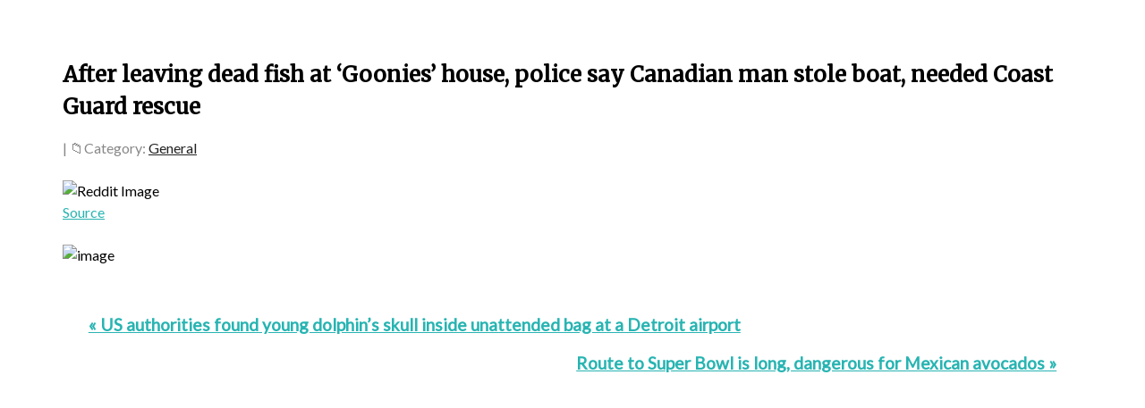

--- FILE ---
content_type: text/css
request_url: https://altweet.com/wp-content/themes/modern-portfolio-pro/style.css?ver=2.1.2
body_size: 6633
content:
/*
	Theme Name: Modern Portfolio Pro
	Theme URI: https://my.studiopress.com/themes/modern-portfolio/
	Description: Put the focus on your images with the smart minimalism of the Modern Portfolio theme, a flexible, mobile-responsive layout. 
	Author: StudioPress
	Author URI: https://www.studiopress.com/
	Version: 2.1.2

	Tags: one-column, two-columns, custom-menu, full-width-template, sticky-post, theme-options, threaded-comments, translation-ready

	Template: genesis
	Template Version: 2.1

	License: GPL-2.0+
	License URI: http://www.opensource.org/licenses/gpl-license.php

	Text Domain: modern-portfolio-pro
*/


/* Table of Contents

	- HTML5 Reset
		- Baseline Normalize
		- Box Sizing
		- Float Clearing
	- Defaults
		- Typographical Elements
		- Headings
		- Objects
		- Gallery
		- Forms
		- Tables
	- Structure and Layout
		- Site Containers
		- Column Widths and Positions
		- Column Classes
	- Common Classes
		- WordPress
		- Genesis
		- Titles
	- Widgets
		- Featured Content
	- Plugins
		- Genesis eNews Extended
		- Genesis Latest Tweets
		- Jetpack
	- Site Header
		- Title Area
		- Widget Area
	- Site Navigation
		- Header Navigation
		- Primary Navigation
		- Secondary Navigation
		- Responsive Menu
	- Content Area
		- Home Page
		- Entries
		- After Entry
		- Pagination
		- Comments
	- Sidebars
	- Footer Widgets
	- Site Footer
	- Theme Colors
		- Modern Portfolio Pro Blue
		- Modern Portfolio Pro Green
		- Modern Portfolio Pro Orange
		- Modern Portfolio Pro Purple
		- Modern Portfolio Pro Red
	- Media Queries
		- max-width: 1267px
		- max-width: 1000px
		- max-width: 600px
		- max-width: 480px

*/


/*
HTML5 Reset
---------------------------------------------------------------------------------------------------- */

/* Baseline Normalize
   normalize.css v2.1.2 | MIT License | git.io/normalize
--------------------------------------------- */

article,aside,details,figcaption,figure,footer,header,hgroup,main,nav,section,summary{display:block}audio,canvas,video{display:inline-block}audio:not([controls]){display:none;height:0}[hidden]{display:none}html{font-family:sans-serif;-ms-text-size-adjust:100%;-webkit-text-size-adjust:100%}body{margin:0}a:focus{outline:thin dotted}a:active,a:hover{outline:0}h1{font-size:2em;margin:.67em 0}abbr[title]{border-bottom:1px dotted}b,strong{font-weight:bold}dfn{font-style:italic}hr{-moz-box-sizing:content-box;box-sizing:content-box;height:0}mark{background:#ff0;color:#000}code,kbd,pre,samp{font-family:monospace,serif;font-size:1em}pre{white-space:pre-wrap}q{quotes:"\201C" "\201D" "\2018" "\2019"}small{font-size:80%}sub,sup{font-size:75%;line-height:0;position:relative;vertical-align:baseline}sup{top:-0.5em}sub{bottom:-0.25em}img{border:0}svg:not(:root){overflow:hidden}figure{margin:0}fieldset{border:1px solid silver;margin:0 2px;padding:.35em .625em .75em}legend{border:0;padding:0}button,input,select,textarea{font-family:inherit;font-size:100%;margin:0}button,input{line-height:normal}button,select{text-transform:none}button,html input[type="button"],input[type="reset"],input[type="submit"]{-webkit-appearance:button;cursor:pointer}button[disabled],html input[disabled]{cursor:default}input[type="checkbox"],input[type="radio"]{box-sizing:border-box;padding:0}input[type="search"]{-webkit-appearance:textfield;-moz-box-sizing:content-box;-webkit-box-sizing:content-box;box-sizing:content-box}input[type="search"]::-webkit-search-cancel-button,input[type="search"]::-webkit-search-decoration{-webkit-appearance:none}button::-moz-focus-inner,input::-moz-focus-inner{border:0;padding:0}textarea{overflow:auto;vertical-align:top}table{border-collapse:collapse;border-spacing:0}

/* Box Sizing
--------------------------------------------- */

*,
input[type="search"] {
	-webkit-box-sizing: border-box;
	-moz-box-sizing:    border-box;
	box-sizing:         border-box;
}

/* Float Clearing
--------------------------------------------- */

.author-box:before,
.clearfix:before,
.entry-content:before,
.entry:before,
.footer-widgets:before,
.nav-primary:before,
.nav-secondary:before,
.pagination:before,
.site-container:before,
.site-footer:before,
.site-header:before,
.site-inner:before,
.widget:before,
.wrap:before {
	content: " ";
	display: table;
}

.author-box:after,
.clearfix:after,
.entry-content:after,
.entry:after,
.footer-widgets:after,
.nav-primary:after,
.nav-secondary:after,
.pagination:after,
.site-container:after,
.site-footer:after,
.site-header:after,
.site-inner:after,
.widget:after,
.wrap:after {
	clear: both;
	content: " ";
	display: table;
}


/*
Defaults
---------------------------------------------------------------------------------------------------- */

/* Typographical Elements
--------------------------------------------- */

body {
	background-color: #fff;
	color: #222;
	font-family: 'Lato', sans-serif;
	font-size: 18px;
	font-weight: 300;
	line-height: 1.625;
}

a,
button,
input:focus,
input[type="button"],
input[type="reset"],
input[type="submit"],
textarea:focus,
.button {
	-webkit-transition: all 0.1s ease-in-out;
	-moz-transition:    all 0.1s ease-in-out;
	-ms-transition:     all 0.1s ease-in-out;
	-o-transition:      all 0.1s ease-in-out;
	transition:         all 0.1s ease-in-out;
}

::-moz-selection {
	background-color: #222;
	color: #fff;
}

::selection {
	background-color: #222;
	color: #fff;
}

a {
	color: #27b4b2;
}

a:hover {
	color: #222;
}

p {
	margin: 0 0 24px;
	padding: 0;
}

strong {
	font-weight: 700;
}

ol,
ul {
	margin: 0;
	padding: 0;
}

mark {
	background: #ddd;
	color: #000;
}

blockquote,
blockquote::before {
	color: #999;
}

blockquote {
	margin: 40px 40px 24px;
}

blockquote::before {
	content: "\201C";
	display: block;
	font-size: 30px;
	height: 0;
	left: -20px;
	position: relative;
	top: -10px;
}

.entry-content code {
	background-color: #333;
	color: #ddd;
}

cite {
	font-style: normal;
}

hr {
	border: 0;
	border-collapse: collapse;
	border-bottom: 1px solid #222;
	clear: left;
	margin: 0 0 40px;
	padding-top: 20px;
}

/* Headings
--------------------------------------------- */

h1,
h2,
h3,
h4,
h5,
h6 {
	font-family: 'Merriweather', serif;
	font-weight: 400;
	line-height: 1.2;
	margin: 0;
	margin-bottom: 16px;
	padding: 0;
}

h1 {
	font-size: 36px;
}

h2 {
	font-size: 30px;
}

h3 {
	font-size: 24px;
}

h4 {
	font-size: 24px;
}

h5 {
	font-size: 18px;
}

h6 {
	font-size: 16px;
}

/* Objects
--------------------------------------------- */

embed,
iframe,
img,
object,
video,
.wp-caption {
	max-width: 100%;
}

img {
	height: auto;
}

#blog img,
#portfolio img {
	margin-bottom: 16px;
	opacity: 0.8;
}

#blog img:hover,
#portfolio img:hover {
	opacity: 1;
}

/* Gallery
--------------------------------------------- */

.gallery {
	overflow: hidden;
	margin-bottom: 28px;
}

.gallery-item {
	float: left;
	margin: 0;
	padding: 0 4px;
	text-align: center;
	width: 100%;
}

.gallery-columns-2 .gallery-item {
	width: 50%;
}

.gallery-columns-3 .gallery-item {
	width: 33%;
}

.gallery-columns-4 .gallery-item {
	width: 25%;
}

.gallery-columns-5 .gallery-item {
	width: 20%;
}

.gallery-columns-6 .gallery-item {
	width: 16.6666%;
}

.gallery-columns-7 .gallery-item {
	width: 14.2857%;
}

.gallery-columns-8 .gallery-item {
	width: 12.5%;
}

.gallery-columns-9 .gallery-item {
	width: 11.1111%;
}

.gallery-columns-2 .gallery-item:nth-child(2n+1),
.gallery-columns-3 .gallery-item:nth-child(3n+1),
.gallery-columns-4 .gallery-item:nth-child(4n+1),
.gallery-columns-5 .gallery-item:nth-child(5n+1),
.gallery-columns-6 .gallery-item:nth-child(6n+1),
.gallery-columns-7 .gallery-item:nth-child(7n+1),
.gallery-columns-8 .gallery-item:nth-child(8n+1),
.gallery-columns-9 .gallery-item:nth-child(9n+1) {
	clear: left;
}

.gallery .gallery-item img {
	border: none;
	height: auto;
	margin: 0;
}

/* Forms
--------------------------------------------- */

input,
select,
textarea {
	background-color: #fff;
	border: 1px solid #ddd;
	border-radius: 3px;
	box-shadow: 0 0 5px #ddd inset;
	color: #888;
	font-size: 16px;
	font-weight: 300;
	padding: 16px;
	width: 100%;
}

input[type="checkbox"], 
input[type="radio"], 
input[type="image"] {
	width: auto;
}

input:focus,
textarea:focus {
	border: 1px solid #aaa;
	outline: none;
}

::-moz-placeholder {
	color: #999;
	opacity: 1;
}

::-webkit-input-placeholder {
	color: #999;
}

.button,
.widget .button,
button,
input[type="button"],
input[type="reset"],
input[type="submit"] {
	background-color: #27b4b2;
	border: none;
	box-shadow: none;
	color: #fff;
	cursor: pointer;
	display: block;
	font-size: 16px;
	padding: 16px 24px;
	text-align: center;
	text-decoration: none;
	white-space: normal;
	width: auto;
}

.button:hover,
.widget .button:hover,
button:hover,
input:hover[type="button"],
input:hover[type="reset"],
input:hover[type="submit"] {
	background-color: #333;
	color: #fff;
}

button.small,
input[type="button"].small,
input[type="reset"].small,
input[type="submit"].small,
.button.small {
	padding: 8px 12px;
}

.entry-content .button:hover {
	color: #fff;
}

.button,
.widget .button {
	border-radius: 3px;
	display: inline-block;
}

.site-container button:disabled,
.site-container button:disabled:hover,
.site-container input:disabled,
.site-container input:disabled:hover,
.site-container input[type="button"]:disabled,
.site-container input[type="button"]:disabled:hover,
.site-container input[type="reset"]:disabled,
.site-container input[type="reset"]:disabled:hover,
.site-container input[type="submit"]:disabled,
.site-container input[type="submit"]:disabled:hover {
    background-color: #ddd;
	border-width: 0;
    color: #777;
    cursor: not-allowed;
}

input[type="search"]::-webkit-search-cancel-button,
input[type="search"]::-webkit-search-results-button {
	display: none;
}

.error404 .entry-content input[type="search"],
.post-password-form input[type="password"] {
	margin-bottom: 15px;
}

#services a.button {
	float: right;
	line-height: 1;
	margin-top: -40px;
	padding: 20px 24px;
}

.mpp-landing a.button {
	margin-top: 16px;
}

/* Tables
--------------------------------------------- */

table {
	border-collapse: collapse;
	border-spacing: 0;
	line-height: 2;
	margin-bottom: 40px;
	width: 100%;
}

tbody {
	border-bottom: 1px solid #ddd;
}

th,
td {
	text-align: left;
}

th {
	font-weight: 700;
	text-transform: uppercase;
}

td {
	border-top: 1px solid #ddd;
	padding: 6px 0;
}


/*
Structure and Layout
---------------------------------------------------------------------------------------------------- */

/* Site Containers
--------------------------------------------- */

.wrap {
	margin: 0 auto;
	max-width: 1140px;
}

.site-inner {
	clear: both;
	margin: 0 auto;
	max-width: 1140px;
	padding-top: 60px;
}

.mpp-home .site-inner {
	padding: 0;
	max-width: 100%;
}

.mpp-landing .site-inner {
	border: 1px solid #222;
	max-width: 700px;
	margin: 32px auto;
	padding: 48px 60px 0;
}

/* Column Widths and Positions
--------------------------------------------- */

/* Content */

.content {
	float: right;
	width: 64.912280701754%; /* 740px / 1140px */
}

.content-sidebar .content {
	float: left;
}

.full-width-content .content {
	width: 100%;
}

/* Primary Sidebar */

.sidebar-primary {
	float: right;
	width: 29.824561403509%; /* 340px / 1140px */
}

.sidebar-content .sidebar-primary {
	float: left;
}


/* Column Classes
   Link: http://twitter.github.io/bootstrap/assets/css/bootstrap-responsive.css
--------------------------------------------- */

.five-sixths,
.four-sixths,
.one-fourth,
.one-half,
.one-sixth,
.one-third,
.three-fourths,
.three-sixths,
.two-fourths,
.two-sixths,
.two-thirds {
	float: left;
	margin-left: 2.564102564102564%;
}

.one-half,
.three-sixths,
.two-fourths {
	width: 48.717948717948715%;
}

.one-third,
.two-sixths {
	width: 31.623931623931625%;
}

.four-sixths,
.two-thirds {
	width: 65.81196581196582%;
}

.one-fourth {
	width: 23.076923076923077%;
}

.three-fourths {
	width: 74.35897435897436%;
}

.one-sixth {
	width: 14.52991452991453%;
}

.five-sixths {
	width: 82.90598290598291%;
}

.first {
	clear: both;
	margin-left: 0;
}


/*
Common Classes
---------------------------------------------------------------------------------------------------- */

/* WordPress
--------------------------------------------- */

.avatar {
	float: left;
}

.alignleft .avatar {
	margin-right: 24px;
}

.alignright .avatar {
	margin-left: 24px;
}

.search-form {
	overflow: hidden;
}

.genesis-nav-menu .search input[type="submit"],
.widget_search input[type="submit"] {
	border: 0;
	clip: rect(0, 0, 0, 0);
	height: 1px;
	margin: -1px;
	padding: 0;
	position: absolute;
	width: 1px;
}

a.aligncenter img {
	display: block;
	margin: 0 auto;
}

img.centered,
.aligncenter {
	display: block;
	margin: 0 auto 24px;
}

a.alignnone img {
	margin-bottom: 12px;
}

.alignleft {
	float: left;
	text-align: left;
}

.alignright {
	float: right;
	text-align: right;
}

a.alignleft,
a.alignright {
    max-width: 100%;
}

a.alignleft img,
img.alignleft,
.wp-caption.alignleft {
	margin: 0 24px 24px 0;
}

a.alignright img,
img.alignright,
.wp-caption.alignright {
	margin: 0 0 24px 24px;
}

.entry-content .wp-caption-text {
	font-size: 14px;
	font-weight: 400;
	margin: 0;
	text-align: center;
}

.gallery-caption,
.entry-content .gallery-caption {
	margin: 0 0 10px;
}

.widget_calendar table {
	width: 100%;
}

.widget_calendar td,
.widget_calendar th {
	text-align: center;
}

.wp-audio-shortcode,
.wp-playlist,
.wp-video {
	margin: 0 0 28px;
}

/* Genesis
--------------------------------------------- */

.breadcrumb {
	border-bottom: 1px solid #222;
	margin-bottom: 48px;
	overflow: hidden;
	padding: 8px 0 24px;
}

.archive-description,
.author-box {
	background-color: #f5f5f5;
	margin-bottom: 40px;
}

.archive-description {
	padding: 40px 40px 24px;
}

.author-box {
	padding: 40px;
}

.author-box-title {
	font-family: 'Lato', sans-serif;
	font-size: 18px;
	margin-bottom: 4px;
}

.author-box p {
	margin-bottom: 0;
}

.author-box .avatar {
	margin-right: 24px;
}

/* Titles
--------------------------------------------- */

.entry-title {
	font-size: 36px;
	line-height: 1;
}

.entry-title a,
.sidebar .widget-title a {
	color: #222;
	text-decoration: none;
}

.entry-title a:hover {
	color: #27b4b2;
}

.widget-title {
	font-size: 24px;
	margin-bottom: 16px;
}

.archive-title {
	font-size: 20px;
	margin-bottom: 24px;
}


/*
Widgets
---------------------------------------------------------------------------------------------------- */

.widget {
	word-wrap: break-word;
	margin-bottom: 24px;
}

.widget li {
	list-style-type: none;
}

.widget ol {
	margin-left: 24px;
}

.widget li li {
	border: none;
	margin: 0 0 0 18px;
	padding: 0;
}


/* Featured Content
--------------------------------------------- */

.featured-content .entry {
	font-size: 16px;
	margin-bottom: 24px;
}

.featured-content .entry-title {
	border: none;
	font-size: 18px;
	line-height: 1.2;
	margin-bottom: 8px;
}

.featured-content .entry-title a {
	text-decoration: none;
}


/*
Plugins
---------------------------------------------------------------------------------------------------- */

/* Genesis eNews Extended
--------------------------------------------- */

.enews-widget input {
	margin-bottom: 12px;
}

.enews-widget input:focus {
	border: 1px solid #ddd;
}

.enews-widget input[type="submit"] {
	margin: 0;
	width: 100%;
}

.enews form + p,
.enews form + p:last-child {
	margin-top: 24px;
}

.sidebar .enews {
	background-color: #222;
	color: #fff;
	margin-bottom: 8px;
	padding: 32px;
}

.sidebar .widget.enews-widget::after {
	border-bottom: none;
	padding-bottom: 0;
}

.sidebar .enews-widget .widget-title {
	color: #fff;
}

.sidebar .enews-widget input[type="submit"] {
	background-color: #27b4b2;
	color: #fff;
}

.sidebar .enews-widget input:hover[type="submit"],
#services a.button:hover {
	background-color: #fff;
	color: #222;
}

/* Genesis Latest Tweets
--------------------------------------------- */

.latest-tweets ul li {
	margin-bottom: 16px;
}

/* Jetpack
--------------------------------------------- */

img#wpstats {
	display: none;
}


/*
Site Header
---------------------------------------------------------------------------------------------------- */

.site-header .wrap {
	border-bottom: 1px solid #222;
	overflow: hidden;
	padding: 32px 0;
}

.mpp-home .site-header .wrap {
	border: none;
}

/* Title Area
--------------------------------------------- */

.title-area {
	float: left;
	padding: 12px 0;
	width: 35%;
}

.header-image .title-area {
	padding: 0;
}

.site-title {
	font-family: 'Lato', sans-serif;
	font-size: 24px;
	font-weight: 300;
	line-height: 1;
	margin: 0 0 8px;
	text-transform: lowercase;
}

.site-title a,
.site-title a:hover {
	color: #222;
	text-decoration: none;
}

.site-title a::before {
	background-color: #222;
	border-radius: 50%;
	color: #fff;
	cursor: pointer;
	display: inline-block;
	font-family: 'Merriweather', serif;
	height: 48px;
	line-height: 2.1;
	margin-right: 12px;
	padding: 3px 4px;
	text-align: center;
	width: 48px;
	text-transform: uppercase;
}

.site-title a:hover::before {
	background-color: #27b4b2;
}

.site-description {
	color: #999;
	font-size: 16px;
	font-weight: 300;
	height: 0;
	line-height: 1;
	margin-bottom: 0;
	text-indent: -9999px;
}

/* Full width header, no widgets */

.header-full-width .title-area,
.header-full-width .site-title {
	width: 100%;
}

.header-image .site-description,
.header-image .site-title a {
	display: block;
	text-indent: -9999px;
}

/* Logo, hide text */

.header-image .site-title a {
	float: left;
	min-height: 90px;
	width: 100%;
}

/* Widget Area
--------------------------------------------- */

.site-header .widget-area {
	float: right;
	text-align: right;
	padding-top: 8px;
	width: 60%;
}

.site-header .widget {
	margin-bottom: 0;
}

.site-header .search-form {
	float: right;
	margin-top: 24px;
}


/*
Site Navigation
---------------------------------------------------------------------------------------------------- */

.genesis-nav-menu {
	clear: both;
	color: #222;
	line-height: 1.5;
	width: 100%;
}

.genesis-nav-menu .menu-item {
	display: inline-block;
	text-align: left;
}

.genesis-nav-menu a {
	border: none;
	color: #222;
	display: block;
	line-height: 1;
	padding: 24px 20px;
	position: relative;
	text-decoration: none;
}

.genesis-nav-menu a:hover,
.genesis-nav-menu .sub-menu .current-menu-item > a:hover {
	color: #27b4b2;
}

.genesis-nav-menu .sub-menu {
	border-top: 1px solid #222;
	left: -9999px;
	opacity: 0;
	position: absolute;
	-webkit-transition: opacity .4s ease-in-out;
	-moz-transition:    opacity .4s ease-in-out;
	-ms-transition:     opacity .4s ease-in-out;
	-o-transition:      opacity .4s ease-in-out;
	transition:         opacity .4s ease-in-out;
	width: 200px;
	z-index: 99;
}

.genesis-nav-menu .sub-menu a {
	background-color: #fff;
	border: 1px solid #222;
	border-top: none;
	font-size: 14px;
	padding: 20px;
	position: relative;
	width: 200px;
}

.genesis-nav-menu .sub-menu a:hover {
	background-color: #222;
	color: #fff;
}

.genesis-nav-menu .sub-menu .sub-menu {
	margin: -56px 0 0 199px;
}

.genesis-nav-menu .menu-item:hover {
	position: static;
}

.genesis-nav-menu .menu-item:hover > .sub-menu {
	left: auto;
	opacity: 1;
}

.genesis-nav-menu > .first > a {
	padding-left: 0;
}

.genesis-nav-menu > .last > a {
	padding-right: 0;
}

.genesis-nav-menu > .right {
	display: inline-block;
	float: right;
	line-height: 1;
	list-style-type: none;
	padding: 24px 0;
}

.genesis-nav-menu > .right > a {
	display: inline;
	padding: 0;
}

.genesis-nav-menu > .right > a:hover {
	background: none;
	color: #27b4b2;
}

.genesis-nav-menu > .rss > a {
	margin-left: 20px;
}

.genesis-nav-menu > .search {
	padding: 6px 0 0;
}

.genesis-nav-menu li.highlight-menu-item a {
	background-color: #222;
	color: #fff;
	margin-left: 20px;
}

.genesis-nav-menu li.highlight-menu-item a:hover {
	background-color: #27b4b2;
	color: #fff;
}

/* Site Header Navigation
--------------------------------------------- */

.site-header .genesis-nav-menu li li {
	margin-left: 0;
}

/* Primary Navigation
--------------------------------------------- */

.nav-primary .wrap {
	border-bottom: 1px solid #222;
}

.nav-primary .genesis-nav-menu a:hover,
.nav-primary .genesis-nav-menu .sub-menu .current-menu-item > a:hover {
	background-color: #222;
	color: #fff;
}

/* Secondary Navigation
--------------------------------------------- */

.nav-secondary {
	margin-bottom: 20px;
}

.nav-secondary .genesis-nav-menu a {
	padding: 6px 20px;
}

/* Responsive Menu
--------------------------------------------- */

.responsive-menu-icon {
	cursor: pointer;
	display: none;
}

.responsive-menu-icon::before {
	content: "\f333";
	display: block;
	font: normal 20px/1 'dashicons';
	margin: 0 auto;
	padding: 10px;
	text-align: center;
}

.site-header .responsive-menu-icon::before {
	padding: 0;
}


/*
Content Area
---------------------------------------------------------------------------------------------------- */

/* Home Page
--------------------------------------------- */

#about,
#blog,
#portfolio,
#services {
	clear: both;
	overflow: hidden;
}

#about,
#services {
	background-color: #222;
	color: #fff;
	font-size: 20px;
	padding: 60px 0 36px;
}

#about .entry-meta a:hover,
#about .entry-title a,
#about a:hover,
#services .entry-meta a:hover,
#services .entry-title a,
#services a:hover {
	color: #fff;
}

#about .entry-meta a,
#about .entry-title a:hover,
#services .entry-meta a,
#services .entry-title a:hover {
	color: #ccc;
}

#portfolio {
	padding: 60px 0 16px;
}

#blog {
	padding: 60px 0 0;
}

.mpp-home .content .featuredpage,
.mpp-home .content .featuredpost .entry,
#services .alignright {
	float: left;
	margin-right: 5.263157894737%; /* 60px / 1140px */
	width: 29.824561403509%; /* 340px / 1140px */
}

#services .alignleft {
	width: 64.912280701754%; /* 740px / 1140px */
}

.mpp-home .content .featuredpage:nth-of-type(3n+3),
.mpp-home .content .featuredpost .entry:nth-of-type(3n+3) {
	margin-right: 0;
}

.mpp-home .content .featuredpage:nth-of-type(3n+1),
.mpp-home .content .featuredpost .entry:nth-of-type(3n+1) {
	clear: left;
}

#blog .widget-title,
#portfolio .widget-title {
	margin-bottom: 24px;
}

.mpp-home .content .featuredpost h4,
.mpp-home .content .featuredpost ul, 
.mpp-home .content .featuredpost .more-from-category {
    clear: both;
}


/* Entries
--------------------------------------------- */

.entry {
	border-radius: 3px;
	margin-bottom: 40px;
}

.entry-content ol,
.entry-content p,
.entry-content ul,
.quote-caption {
	margin-bottom: 24px;
}

.entry-content ol,
.entry-content ul {
	margin-left: 24px;
}

.entry-content ol > li,
.widget ol > li {
	list-style-type: decimal;
}

.entry-content ul > li {
	list-style-type: disc;
}

.entry-content ol ol,
.entry-content ul ul {
	margin-bottom: 0;
}

.entry-content .search-form {
	margin-bottom: 40px;
	width: 50%;
}

.entry-meta {
	clear: both;
	color: #888;
	font-size: 16px;
}

.entry-meta a {
	color: #222;
}

.entry-meta a:hover {
	color: #27b4b2;
}

.entry-header .entry-meta {
	margin-bottom: 24px;
}

.entry-footer .entry-meta::before {
	border-top: 1px solid #222;
	content: "";
	display: block;
	padding-bottom: 32px;
	width: 10%;
}

.entry-comments-link::before {
	content: "\2014";
	margin: 0 6px 0 2px;
}

.entry-categories,
.entry-tags {
	display: block;
}

/* After Entry
--------------------------------------------- */

.after-entry {
	background-color: #222;
	color: #fff;
	margin-bottom: 40px;
	padding: 8%;
	text-align: center;
}

.after-entry .widgettitle {
	color: #fff;
	font-size: 20px;
}

.after-entry .entry-title a,
.after-entry .widget .entry-meta a:hover {
	color: #fff;
}

.after-entry .widget .entry-meta a {
	color: #ccc;
}

.after-entry .entry-title a:hover {
	color: #27b4b2;
}

.after-entry p:last-child {
	margin: 0;
}

.after-entry li {
	list-style-type: none;
}

.after-entry li a {
	color: #999;
}

/* Pagination
--------------------------------------------- */

.archive-pagination,
.entry-pagination {
	clear: both;
	margin: 40px 0;
}

.archive-pagination li {
	display: inline;
}

.archive-pagination li a {
	background-color: #222;
	border-radius: 3px;
	color: #fff;
	cursor: pointer;
	display: inline-block;
	margin-bottom: 4px;
	padding: 8px 12px;
	text-decoration: none;
}

.archive-pagination li a:hover,
.archive-pagination li.active a {
	background-color: #27b4b2;
	color: #fff;
}

/* Comments
--------------------------------------------- */

.comment-respond,
.entry-comments,
.entry-pings {
	margin-bottom: 40px;
}

.comment-content {
	clear: both;
}

.entry-comments .comment-author {
	margin-bottom: 0;
}

.comment-respond input[type="email"],
.comment-respond input[type="text"],
.comment-respond input[type="url"] {
	width: 50%
}

.comment-respond label {
	display: block;
	margin-right: 12px;
}

.comment-list li,
.ping-list li {
	list-style-type: none;
	margin-top: 24px;
	padding: 32px;
}

.comment-list li li {
	margin-right: -32px;
}

li.comment {
	background-color: #f5f5f5;
	border: 2px solid #fff;
	border-right: none;
}

.comment .avatar {
	margin: 0 16px 24px 0;
}

.comment-header {
	font-size: 16px;
	line-height: 1.4;
}

.comment-header .comment-meta {
	margin-bottom: 12px;
}

.form-allowed-tags {
	background-color: #f5f5f5;
	font-size: 14px;
	padding: 24px;
}


/*
Sidebars
---------------------------------------------------------------------------------------------------- */

.sidebar p:last-child,
.sidebar ul {
	margin-bottom: 0;
}

.sidebar li {
	list-style-type: none;
	margin-bottom: 6px;
}

.sidebar ul > li:last-child {
	margin-bottom: 0;
}

.sidebar .widget {
	background-color: #fff;
	margin-bottom: 32px;
	overflow: hidden;
}

.sidebar .widget::after {
	border-bottom: 1px solid #222;
	content: "";
	display: block;
	padding-bottom: 32px;
	width: 20%;
}


/*
Footer Widgets
---------------------------------------------------------------------------------------------------- */

.footer-widgets {
	background-color: #222;
	color: #fff;
	clear: both;
	padding: 60px 0 16px;
}

.footer-widgets-1,
.footer-widgets-2,
.footer-widgets-3 {
	width: 29.824561403509%; /* 340px / 1140px */
}

.footer-widgets-1 {
	margin-right: 5.263157894737%; /* 60px / 1140px */
}

.footer-widgets-1,
.footer-widgets-2 {
	float: left;
}

.footer-widgets-3 {
	float: right;
}

.footer-widgets a,
.footer-widgets .entry-meta a {
	color: #aaa;
}

.footer-widgets a:hover {
	color: #fff;
}

.footer-widgets .widget {
	margin-bottom: 24px;
}

.footer-widgets .widget-title {
	color: #fff;
	font-size: 20px;
}

.footer-widgets li {
	list-style-type: none;
	margin-bottom: 6px;
}

.footer-widgets .search-form input:focus {
	border: 1px solid #ddd;
}

a.social-buttons {
	background-color: #888;
	color: #fff;
	float: left;
	font-size: 14px;
	margin: 0 4px 4px 0;
	overflow: hidden;
	padding: 4px 8px;
	text-decoration: none;
}

a.social-buttons:hover {
	background-color: #fff;
	color: #222;
}


/*
Site Footer
---------------------------------------------------------------------------------------------------- */

.site-footer {
	border-top: 1px solid #222;
	padding: 48px 0;
	text-align: center;
}

.site-footer p {
	margin-bottom: 0;
}

.site-footer a {
	color: #222;
}

.site-footer a:hover {
	color: #27b4b2;
}


/*
Theme Colors
---------------------------------------------------------------------------------------------------- */

/* Modern Portfolio Pro Blue
--------------------------------------------- */

.modern-portfolio-pro-blue .after-entry .entry-title a:hover,
.modern-portfolio-pro-blue .entry-meta a:hover,
.modern-portfolio-pro-blue .entry-title a:hover,
.modern-portfolio-pro-blue .genesis-nav-menu > .right > a:hover,
.modern-portfolio-pro-blue .site-footer a:hover,
.modern-portfolio-pro-blue .site-header .genesis-nav-menu .sub-menu .current-menu-item > a:hover,
.modern-portfolio-pro-blue .site-header .genesis-nav-menu a:hover,
.modern-portfolio-pro-blue a {
	color: #13b4f2;
}

.modern-portfolio-pro-blue .footer-widgets .entry-meta a,
.modern-portfolio-pro-blue .footer-widgets .entry-title a,
.modern-portfolio-pro-blue .footer-widgets a {
	color: #aaa;
}

.modern-portfolio-pro-blue .after-entry .entry-title a,
.modern-portfolio-pro-blue .footer-widgets a:hover,
.modern-portfolio-pro-blue .genesis-nav-menu a:hover,
.modern-portfolio-pro-blue a.button,
.modern-portfolio-pro-blue a.button:hover,
.modern-portfolio-pro-blue a.social-buttons {
	color: #fff;
}

.modern-portfolio-pro-blue .entry-meta a,
.modern-portfolio-pro-blue .entry-title a,
.modern-portfolio-pro-blue .genesis-nav-menu a,
.modern-portfolio-pro-blue .sidebar .widget-title a,
.modern-portfolio-pro-blue .site-footer a,
.modern-portfolio-pro-blue .site-title a,
.modern-portfolio-pro-blue .site-title a:hover,
.modern-portfolio-pro-blue a:hover,
.modern-portfolio-pro-blue a.social-buttons:hover {
	color: #222;
}

.modern-portfolio-pro-blue .sidebar .enews-widget input[type="submit"],
.modern-portfolio-pro-blue .genesis-nav-menu li.highlight-menu-item a:hover,
.modern-portfolio-pro-blue .archive-pagination li a:hover,
.modern-portfolio-pro-blue .archive-pagination li.active a,
.modern-portfolio-pro-blue .site-title a:hover::before,
.modern-portfolio-pro-blue #services a.button,
.modern-portfolio-pro-blue a.button,
.modern-portfolio-pro-blue button,
.modern-portfolio-pro-blue input[type="button"],
.modern-portfolio-pro-blue input[type="reset"],
.modern-portfolio-pro-blue input[type="submit"] {
	background-color: #13b4f2;
}

.modern-portfolio-pro-blue .sidebar .enews-widget input:hover[type="submit"],
.modern-portfolio-pro-blue #services a.button:hover {
	background-color: #fff;
}

.modern-portfolio-pro-blue button:hover,
.modern-portfolio-pro-blue input:hover[type="button"],
.modern-portfolio-pro-blue input:hover[type="reset"],
.modern-portfolio-pro-blue input:hover[type="submit"],
.modern-portfolio-pro-blue .button:hover {
	background-color: #333;
}

/* Modern Portfolio Pro Orange
--------------------------------------------- */

.modern-portfolio-pro-orange .after-entry .entry-title a:hover,
.modern-portfolio-pro-orange .entry-meta a:hover,
.modern-portfolio-pro-orange .entry-title a:hover,
.modern-portfolio-pro-orange .genesis-nav-menu > .right > a:hover,
.modern-portfolio-pro-orange .site-footer a:hover,
.modern-portfolio-pro-orange .site-header .genesis-nav-menu .sub-menu .current-menu-item > a:hover,
.modern-portfolio-pro-orange .site-header .genesis-nav-menu a:hover,
.modern-portfolio-pro-orange a {
	color: #ff8748;
}

.modern-portfolio-pro-orange .footer-widgets .entry-meta a,
.modern-portfolio-pro-orange .footer-widgets .entry-title a,
.modern-portfolio-pro-orange .footer-widgets a {
	color: #aaa;
}

.modern-portfolio-pro-orange .after-entry .entry-title a,
.modern-portfolio-pro-orange .footer-widgets a:hover,
.modern-portfolio-pro-orange .genesis-nav-menu a:hover,
.modern-portfolio-pro-orange a.button,
.modern-portfolio-pro-orange a.button:hover,
.modern-portfolio-pro-orange a.social-buttons {
	color: #fff;
}

.modern-portfolio-pro-orange .entry-meta a,
.modern-portfolio-pro-orange .entry-title a,
.modern-portfolio-pro-orange .genesis-nav-menu a,
.modern-portfolio-pro-orange .sidebar .widget-title a,
.modern-portfolio-pro-orange .site-footer a,
.modern-portfolio-pro-orange .site-title a,
.modern-portfolio-pro-orange .site-title a:hover,
.modern-portfolio-pro-orange a:hover,
.modern-portfolio-pro-orange a.social-buttons:hover {
	color: #222;
}

.modern-portfolio-pro-orange .sidebar .enews-widget input[type="submit"],
.modern-portfolio-pro-orange .genesis-nav-menu li.highlight-menu-item a:hover,
.modern-portfolio-pro-orange .archive-pagination li a:hover,
.modern-portfolio-pro-orange .archive-pagination li.active a,
.modern-portfolio-pro-orange .site-title a:hover::before,
.modern-portfolio-pro-orange #services a.button,
.modern-portfolio-pro-orange a.button,
.modern-portfolio-pro-orange button,
.modern-portfolio-pro-orange input[type="button"],
.modern-portfolio-pro-orange input[type="reset"],
.modern-portfolio-pro-orange input[type="submit"] {
	background-color: #ff8748;
}

.modern-portfolio-pro-orange .sidebar .enews-widget input:hover[type="submit"],
.modern-portfolio-pro-orange #services a.button:hover {
	background-color: #fff;
}

.modern-portfolio-pro-orange button:hover,
.modern-portfolio-pro-orange input:hover[type="button"],
.modern-portfolio-pro-orange input:hover[type="reset"],
.modern-portfolio-pro-orange input:hover[type="submit"],
.modern-portfolio-pro-orange .button:hover {
	background-color: #333;
}


/* Modern Portfolio Pro Purple
--------------------------------------------- */

.modern-portfolio-pro-purple .after-entry .entry-title a:hover,
.modern-portfolio-pro-purple .entry-meta a:hover,
.modern-portfolio-pro-purple .entry-title a:hover,
.modern-portfolio-pro-purple .genesis-nav-menu > .right > a:hover,
.modern-portfolio-pro-purple .site-footer a:hover,
.modern-portfolio-pro-purple .site-header .genesis-nav-menu .sub-menu .current-menu-item > a:hover,
.modern-portfolio-pro-purple .site-header .genesis-nav-menu a:hover,
.modern-portfolio-pro-purple a {
	color: #a83d7e;
}

.modern-portfolio-pro-purple .footer-widgets .entry-meta a,
.modern-portfolio-pro-purple .footer-widgets .entry-title a,
.modern-portfolio-pro-purple .footer-widgets a {
	color: #aaa;
}

.modern-portfolio-pro-purple .after-entry .entry-title a,
.modern-portfolio-pro-purple .footer-widgets a:hover,
.modern-portfolio-pro-purple .genesis-nav-menu a:hover,
.modern-portfolio-pro-purple a.button,
.modern-portfolio-pro-purple a.button:hover,
.modern-portfolio-pro-purple a.social-buttons {
	color: #fff;
}

.modern-portfolio-pro-purple .entry-meta a,
.modern-portfolio-pro-purple .entry-title a,
.modern-portfolio-pro-purple .genesis-nav-menu a,
.modern-portfolio-pro-purple .sidebar .widget-title a,
.modern-portfolio-pro-purple .site-footer a,
.modern-portfolio-pro-purple .site-title a,
.modern-portfolio-pro-purple .site-title a:hover,
.modern-portfolio-pro-purple a:hover,
.modern-portfolio-pro-purple a.social-buttons:hover {
	color: #222;
}

.modern-portfolio-pro-purple .sidebar .enews-widget input[type="submit"],
.modern-portfolio-pro-purple .genesis-nav-menu li.highlight-menu-item a:hover,
.modern-portfolio-pro-purple .archive-pagination li a:hover,
.modern-portfolio-pro-purple .archive-pagination li.active a,
.modern-portfolio-pro-purple .site-title a:hover::before,
.modern-portfolio-pro-purple #services a.button,
.modern-portfolio-pro-purple a.button,
.modern-portfolio-pro-purple button,
.modern-portfolio-pro-purple input[type="button"],
.modern-portfolio-pro-purple input[type="reset"],
.modern-portfolio-pro-purple input[type="submit"] {
	background-color: #a83d7e;
}

.modern-portfolio-pro-purple .sidebar .enews-widget input:hover[type="submit"],
.modern-portfolio-pro-purple #services a.button:hover {
	background-color: #fff;
}

.modern-portfolio-pro-purple button:hover,
.modern-portfolio-pro-purple input:hover[type="button"],
.modern-portfolio-pro-purple input:hover[type="reset"],
.modern-portfolio-pro-purple input:hover[type="submit"],
.modern-portfolio-pro-purple .button:hover {
	background-color: #333;
}


/* Modern Portfolio Pro Red
--------------------------------------------- */

.modern-portfolio-pro-red .after-entry .entry-title a:hover,
.modern-portfolio-pro-red .entry-meta a:hover,
.modern-portfolio-pro-red .entry-title a:hover,
.modern-portfolio-pro-red .genesis-nav-menu > .right > a:hover,
.modern-portfolio-pro-red .site-footer a:hover,
.modern-portfolio-pro-red .site-header .genesis-nav-menu .sub-menu .current-menu-item > a:hover,
.modern-portfolio-pro-red .site-header .genesis-nav-menu a:hover,
.modern-portfolio-pro-red a {
	color: #fd5452;
}

.modern-portfolio-pro-red .footer-widgets .entry-meta a,
.modern-portfolio-pro-red .footer-widgets .entry-title a,
.modern-portfolio-pro-red .footer-widgets a {
	color: #aaa;
}

.modern-portfolio-pro-red .after-entry .entry-title a,
.modern-portfolio-pro-red .footer-widgets a:hover,
.modern-portfolio-pro-red .genesis-nav-menu a:hover,
.modern-portfolio-pro-red a.button,
.modern-portfolio-pro-red a.button:hover,
.modern-portfolio-pro-red a.social-buttons {
	color: #fff;
}

.modern-portfolio-pro-red .entry-meta a,
.modern-portfolio-pro-red .entry-title a,
.modern-portfolio-pro-red .genesis-nav-menu a,
.modern-portfolio-pro-red .sidebar .widget-title a,
.modern-portfolio-pro-red .site-footer a,
.modern-portfolio-pro-red .site-title a,
.modern-portfolio-pro-red .site-title a:hover,
.modern-portfolio-pro-red a:hover,
.modern-portfolio-pro-red a.social-buttons:hover {
	color: #222;
}

.modern-portfolio-pro-red .sidebar .enews-widget input[type="submit"],
.modern-portfolio-pro-red .genesis-nav-menu li.highlight-menu-item a:hover,
.modern-portfolio-pro-red .archive-pagination li a:hover,
.modern-portfolio-pro-red .archive-pagination li.active a,
.modern-portfolio-pro-red .site-title a:hover::before,
.modern-portfolio-pro-red #services a.button,
.modern-portfolio-pro-red a.button,
.modern-portfolio-pro-red button,
.modern-portfolio-pro-red input[type="button"],
.modern-portfolio-pro-red input[type="reset"],
.modern-portfolio-pro-red input[type="submit"] {
	background-color: #fd5452;
}

.modern-portfolio-pro-red .sidebar .enews-widget input:hover[type="submit"],
.modern-portfolio-pro-red #services a.button:hover {
	background-color: #fff;
}

.modern-portfolio-pro-red button:hover,
.modern-portfolio-pro-red input:hover[type="button"],
.modern-portfolio-pro-red input:hover[type="reset"],
.modern-portfolio-pro-red input:hover[type="submit"],
.modern-portfolio-pro-red .button:hover {
	background-color: #333;
}


/*
Media Queries
---------------------------------------------------------------------------------------------------- */

@media only screen and (max-width: 1267px) {

	.site-inner,
	.wrap {
		max-width: 90%;
	}

}

@media only screen and (max-width: 1000px) {

	.content,
	.footer-widgets-1,
	.footer-widgets-2,
	.footer-widgets-3,
	.sidebar-primary,
	.site-header .widget-area,
	.title-area {
		width: 100%;
	}

	.header-image .site-header .site-title a {
		background-position: top !important;
	}
	
	.entry-comments,
	.entry-footer .entry-meta,
	.site-header,
	.site-header .widget-area {
		padding: 0;
	}

	.genesis-nav-menu li,
	.site-header ul.genesis-nav-menu,
	.site-header .search-form {
		float: none;
	}

	.genesis-nav-menu,
	.site-description,
	.site-header .search-form,
	.site-header .title-area,
	.site-header .widget-area,
	.site-title {
		text-align: center;
	}

	.site-header .search-form {
		margin: 16px auto ;
	}

	.genesis-nav-menu li.right {
		display: none;
	}

	.entry-footer .entry-meta {
		margin: 0;
		padding-top: 12px;
	}
	
	#services .alignright,
	#services .alignleft {
		float: none;
		width: 100%;
	}
	
	#services a.button {
		float: left;
		margin: 20px 0 0;
	}

	.site-footer,
	.site-header .wrap {
		padding: 24px 0;
	}

	.footer-widgets-1 {
		margin: 0;
	}

}

@media only screen and (max-width: 600px) {

	.mpp-home .content .featuredpost {
		text-align: center;
	}
	
	.mpp-home .content .featuredpage,
	.mpp-home .content .featuredpage:nth-of-type(3n+3),
	.mpp-home .content .featuredpost .entry,
	.mpp-home .content .featuredpost .entry:nth-of-type(3n+3) {
		float: none;
		margin: 0 auto 24px;
		max-width: 340px;
		width: 100%;
	}
	
	.genesis-nav-menu.responsive-menu > .menu-item > .sub-menu,
	.genesis-nav-menu.responsive-menu {
		display: none;
	}
	
	.genesis-nav-menu.responsive-menu .menu-item,
	.responsive-menu-icon {
		display: block;
	}
	
	.genesis-nav-menu.responsive-menu .menu-item:hover {
		position: static;
	}
	
	.genesis-nav-menu.responsive-menu li a,
	.genesis-nav-menu.responsive-menu li a:hover {
		background: none;
		border: none;
		color: #222;
		display: block;
		line-height: 1;
		padding: 16px 20px;
		text-transform: none;
	}
	
	.genesis-nav-menu.responsive-menu .menu-item-has-children {
		cursor: pointer;	
	}
	
	.genesis-nav-menu.responsive-menu .menu-item-has-children > a {
		margin-right: 60px;
	}
	
	.genesis-nav-menu.responsive-menu > .menu-item-has-children:before {
		content: "\f347";
		float: right;
		font: normal 16px/1 'dashicons';
		height: 16px;
		padding: 16px 20px;
		right: 0;
		text-align: right;
		z-index: 9999;
	}
	
	.genesis-nav-menu.responsive-menu li.highlight-menu-item a {
		margin-left: 0;
	}
	
	.genesis-nav-menu.responsive-menu .menu-open.menu-item-has-children:before {
		content: "\f343";
	}
	
	.genesis-nav-menu.responsive-menu .sub-menu {
		background-color: rgba(0, 0, 0, 0.05);
		border: none;
		left: auto;
		opacity: 1;
		position: relative;
		-moz-transition:    opacity .4s ease-in-out;
		-ms-transition:     opacity .4s ease-in-out;
		-o-transition:      opacity .4s ease-in-out;
		-webkit-transition: opacity .4s ease-in-out;
		transition:         opacity .4s ease-in-out;
		width: 100%;
		z-index: 99;
	}
	
	.genesis-nav-menu.responsive-menu .sub-menu .sub-menu {
		background-color: transparent;
		margin: 0;
		padding-left: 25px;
	}
	
	.genesis-nav-menu.responsive-menu .sub-menu li a,
	.genesis-nav-menu.responsive-menu .sub-menu li a:hover {
		padding: 14px 20px;
		position: relative;
		text-transform: none;
		width: 100%;
	}

}

@media only screen and (max-width: 480px) {

	.five-sixths,
	.four-sixths,
	.one-fourth,
	.one-half,
	.one-sixth,
	.one-third,
	.three-fourths,
	.three-sixths,
	.two-fourths,
	.two-sixths,
	.two-thirds {
		margin: 0;
		width: 100%;
	}
	
	.header-image .site-header .site-title a {
		background-size: contain !important;
	}

}
